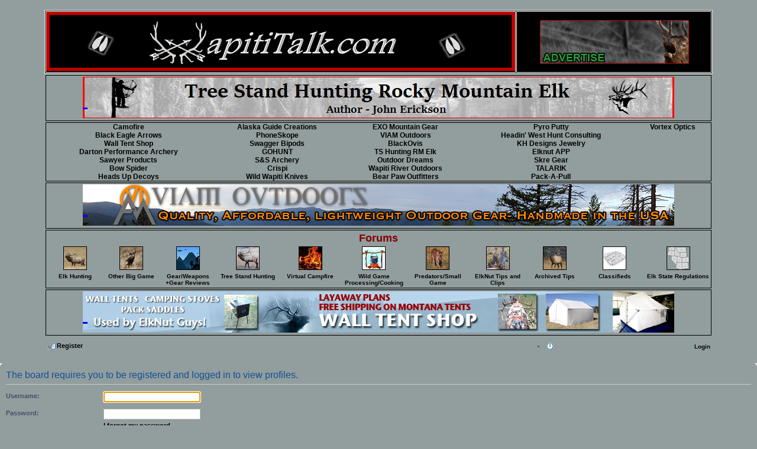

--- FILE ---
content_type: text/html; charset=UTF-8
request_url: https://wapititalk.com/Hunting/memberlist.php?mode=viewprofile&u=141&sid=83b94d8bbdc7e250b7ebe2d51c370a1b
body_size: 4404
content:
<!DOCTYPE html PUBLIC "-//W3C//DTD XHTML 1.0 Strict//EN" "http://www.w3.org/TR/xhtml1/DTD/xhtml1-strict.dtd">
<html dir="ltr" lang="en-gb" xml:lang="en-gb" xmlns="http://www.w3.org/1999/xhtml">
<head>
	<link href="./mobiquo/smartbanner/appbanner.css" media="screen" rel="stylesheet" type="text/css" /><!--<script type="text/javascript" src="./mobiquo/smartbanner/appbanner.js"></script>-->
	<meta content="text/html; charset=UTF-8" http-equiv="content-type" />
	<meta content="text/css" http-equiv="content-style-type" />
	<meta content="en-gb" http-equiv="content-language" />
	<meta content="no" http-equiv="imagetoolbar" />
	<meta content="document" name="resource-type" />
	<meta content="global" name="distribution" />
	<meta content="Elk|Hunting|Bull Elk|Archery|Bowhunting|Learn to Hunt Elk|OTC Elk Hunting|How To Call Elk|Cow Elk Hunting|DeerH unting|Bull Elk Calling" name="keywords" />
	<meta content="Wapiti Talk featuring elk hunting discussions for all elk hunters whether veteran or novice" name="description" />
	<meta content="ABAEA64816027D0A4AF39CB599955900" name="msvalidate.01" />
	<style type="text/css">.borderTopRightBottomLeft{border: 0px solid; border-width: 1px 1px 1px 1px;border-color:#000000;}

.tableBorderCustom{border: 1px solid; border-width: 1px 1px 1px1px;border-color: #000000;}
.allSponsorsTextCustom{font-size: 14px}
.sponsorTextCustom {font-size: 12px}
.forumTextCustom {
	font-size: 18px;
	font-weight: bold;
	color: #820003;
}
.divOutline{
	margin: 0em;
	border: 0px solid #9a9a9a;
	border-bottom: 5px solid #000000;
	border-top: 5px solid #000000;
	border-left: 5px solid #000000;
	border-right: 5px solid #000000;
	
	
}
.headerBox{
  	margin: 0em;
	padding: 0.5em 0.2em;	
	font-size:13px;
	text-decoration:none;  
    color:#A53033;
	border: 1px solid; border-width: 0px 0px 1px 0px;border-color: #000000;
}
.imageright {
         margin-left:0px;
         margin-right:0px;
         margin-bottom:0px;
}


-->
	</style>
    <script language="javascript" type="text/javascript">
<!--
function popitup(url) {
	newwindow=window.open(url,'name','height=320,width=480');
	if (window.focus) {newwindow.focus()}
	return false;
}

// -->
</script>
<script type="text/javascript" src="https://classic.avantlink.com/affiliate_app_confirm.php?mode=js&authResponse=61e6c68bcab9aa71d117fea98bb82597b5a346ae"></script>
</head>
<body class="section-memberlist ltr" id="phpbb">
<p></p>
</body>
</html>
<title>Wapiti Talk | Elk Hunting Forum | Elk Hunting Tips</title>
<!--
	phpBB style name: prosilver
	Based on style:   prosilver (this is the default phpBB3 style)
	Original author:  Tom Beddard ( http://www.subBlue.com/ )
	Modified by:

	NOTE: This page was generated by phpBB, the free open-source bulletin board package.
	      The phpBB Group is not responsible for the content of this page and forum. For more information
	      about phpBB please visit http://www.phpbb.com
--><script type="text/javascript">
// <![CDATA[
	var jump_page = 'Enter the page number you wish to go to:';
	var on_page = '';
	var per_page = '';
	var base_url = '';
	var style_cookie = 'phpBBstyle';
	var style_cookie_settings = '; path=/; domain=wapititalk.com';
	var onload_functions = new Array();
	var onunload_functions = new Array();

	

	/**
	* Find a member
	*/
	function find_username(url)
	{
		popup(url, 760, 570, '_usersearch');
		return false;
	}

	/**
	* New function for handling multiple calls to window.onload and window.unload by pentapenguin
	*/
	window.onload = function()
	{
		for (var i = 0; i < onload_functions.length; i++)
		{
			eval(onload_functions[i]);
		}
	};

	window.onunload = function()
	{
		for (var i = 0; i < onunload_functions.length; i++)
		{
			eval(onunload_functions[i]);
		}
	};

// ]]>
</script><script type="text/javascript">

  var _gaq = _gaq || [];
  _gaq.push(['_setAccount', 'UA-32648577-2']);
  _gaq.push(['_trackPageview']);

  (function() {
    var ga = document.createElement('script'); ga.type = 'text/javascript'; ga.async = true;
    ga.src = ('https:' == document.location.protocol ? 'https://ssl' : 'http://www') + '.google-analytics.com/ga.js';
    var s = document.getElementsByTagName('script')[0]; s.parentNode.insertBefore(ga, s);
  })();

</script><script type="text/javascript" src="./styles/prosilver/template/styleswitcher.js"></script><script type="text/javascript" src="./styles/prosilver/template/forum_fn.js"></script>
<link href="./styles/prosilver/theme/print.css" media="print" rel="stylesheet" title="printonly" type="text/css" />
<link href="./style.php?id=1&amp;lang=en&amp;sid=5d93cf5b9ef6498326dbd63552cbd03e" media="screen, projection" rel="stylesheet" type="text/css" />
<link href="./styles/prosilver/theme/normal.css" rel="stylesheet" title="A" type="text/css" />
<link href="./styles/prosilver/theme/medium.css" rel="alternate stylesheet" title="A+" type="text/css" />
<link href="./styles/prosilver/theme/large.css" rel="alternate stylesheet" title="A++" type="text/css" />
<link href="https://wapititalk.com/Hunting/styles/prosilver/imageset/ElkNutFavicon.ico" rel="shortcut icon" /><!--<script type="text/javascript">tapatalkDetect()</script>-->
<div id="wrap"><a accesskey="t" id="top" name="top"></a>
<div align="center">
<div class="navbar">
<table bgcolor="#000000" border="1" bordercolor="#FFFFFF" cellpadding="0" cellspacing="1" height="100px" width="100%">
	<tbody>
		<tr>
			<td align="left" valign="middle" width="535"><a href="https://wapititalk.com/Hunting/" target="_blank"><img alt="ElkNut Forums" src="https://wapititalk.com/Hunting/styles/prosilver/imageset/WT Main Logo 23 Jan JPG.png" style="border-width: 0px; border-style: solid;" /> </a></td>
			<td align="center" valign="middle" width="331"><a href="/Hunting/advertise.html" onclick="return popitup('/Hunting/advertise.html')"
	><img alt="ElkNut Forums" border="0" src="https://wapititalk.com/Hunting/styles/prosilver/imageset/Advertise2.gif" /></a></td>
		</tr>
	</tbody>
</table>

<div>
<table border="0" width="100%">
	<tbody>
		<tr>
			<td align="center" valign="top">
			<table border="0" class="tableBorderCustom" width="100%">
				<tbody>
					<tr>
						<td align="center"><iframe frameborder="0" height="70" scrolling="No" seamless="seamless" src="https://wapititalk.com/Hunting/banner/bannertop.html" width="1000"></iframe></td>
					</tr>
				</tbody>
			</table>
			</td>
		</tr>
		<tr>
			<td align="center" valign="top">
			<table border="0" cellpadding="0" cellspacing="0" class="tableBorderCustom" width="100%">
				<tbody>
					<tr>
						<td align="center" class="sponsorTextCustom"><a href="https://www.camofire.com/" target="_blank">Camofire</a></td>
						<td align="center" class="sponsorTextCustom"><a href="https://alaskaguidecreations.com/" target="_blank">Alaska Guide Creations</a></td>
						<td align="center" class="sponsorTextCustom"><a href="https://exomountaingear.com/" target="_blank">EXO Mountain Gear</a></td>
						<td align="center" class="sponsorTextCustom"><a href="https://pyroputty.com/" target="_blank">Pyro Putty</a></td>
						<td align="center" class="sponsorTextCustom"><a class="sponsorTextCustom" href="https://www.youtube.com/watch?v=Qnx5jXQ3I7s target="_blank">Vortex Optics</a></td>
					</tr>
					<tr>
						<td align="center" class="sponsorTextCustom"><a href="https://www.blackeaglearrows.com/" target="_blank">Black Eagle Arrows</a></td>
						<td align="center" class="sponsorTextCustom"><a href="https://phoneskope.com/" target="_blank">PhoneSkope</a></td>
						<td align="center" class="sponsorTextCustom"><a href="http://www.viamoutdoors.com/" target="_blank">VIAM Outdoors</a></td>
						<td align="center" class="sponsorTextCustom"><a href="http://www.headinwest.net/" target="_blank">Headin&#39; West Hunt Consulting</a></td>
						<td align="center" class="sponsorTextCustom"><!--<a href="https://www.wapitiriveroutdoors.com/game-calls" target="_blank">Wapiti River Outdoors</a>--></td>
					</tr>
					<tr>
						<td align="center" class="sponsorTextCustom"><a href="http://www.walltentshop.com/index.php" target="_blank">Wall Tent Shop</a></td>
						<td align="center" class="sponsorTextCustom"><a href="https://swaggerbipods.com/" target="_blank">Swagger Bipods</a></td>
						<td align="center" class="sponsorTextCustom"><a href="https://www.blackovis.com/" target="_blank">BlackOvis</a></td>
						<td align="center" class="sponsorTextCustom"><a href="https://www.instagram.com/khdsilver?igsh=N3V6ZHFqbWo0bXBu/" target="_blank">KH Designs Jewelry</a></td>
						<td align="center" class="sponsorTextCustom"></td>
					</tr>
                    <tr>
						<td align="center" class="sponsorTextCustom"><a href="https://dartonarchery.com/" target="_blank">Darton Performance Archery</a></td>
						<td align="center" class="sponsorTextCustom"><a href="https://www.gohunt.com/learn/filtering?utm_source=forum&utm_medium=banner&utm_campaign=wapititalk/" target="_blank">GOHUNT</a></td>
						<td align="center" class="sponsorTextCustom"><a href="https://wapititalk.com/Hunting/tree-stand-hunt-rm-elk.html" target="_blank">TS Hunting RM Elk</a></td>
						<td align="center" class="sponsorTextCustom"><a href="https://gotgametech.com/our-apps/elk-nut-app/" target="_blank">Elknut APP</a></td>
						<td align="center" class="sponsorTextCustom"></td>
                    </tr>
                    <tr>
						<td align="center" class="sponsorTextCustom"><a href="https://sawyer.com/lyme-disease" target="_blank">Sawyer Products</a></td>
						<td align="center" class="sponsorTextCustom"><a href="https://sandsarchery.com/" target="_blank">S&S Archery</a></td>
						<td align="center" class="sponsorTextCustom"><a href="https://outdoordreams.us" target="_blank">Outdoor Dreams</a></td>
						<td align="center" class="sponsorTextCustom"><a href="https://skregear.com/" target="_blank">Skre Gear</a></td>
						<td align="center" class="sponsorTextCustom"></td>
                    </tr>
                    <tr>
						<td align="center" class="sponsorTextCustom"><a href="https://bowspider.com/" target="_blank">Bow Spider</a></td>
						<td align="center" class="sponsorTextCustom"><a href="https://www.crispius.com/" target="_blank">Crispi</a></td>
						<td align="center" class="sponsorTextCustom"><a href="https://www.wapitiriveroutdoors.com/game-calls" target="_blank">Wapiti River Outdoors</a></td>
						<td align="center" class="sponsorTextCustom"><a href="https://talarik.com/" target="_blank">TALARIK</a></td>
						<td align="center" class="sponsorTextCustom"></td>
                    </tr>
                    <tr>
						<td align="center" class="sponsorTextCustom"><a href="https://headsupdecoy.com/" target="_blank">Heads Up Decoys</a></td>
						<td align="center" class="sponsorTextCustom"><a href="https://wapititalk.com/Hunting/viewtopic.php?f=9&t=10722" target="_blank">Wild Wapiti Knives</a></td>
						<td align="center" class="sponsorTextCustom"><a href="https://bearpawoutfitters.com/" target="_blank">Bear Paw Outfitters</a></td>
						<td align="center" class="sponsorTextCustom"><a href="https://packapull.com/" target="_blank">Pack-A-Pull</a></td>
						<td align="center" class="sponsorTextCustom"></td>
                    </tr>
				</tbody>
			</table>
			</td>
		</tr>
		<tr>
			<td align="center" valign="top">
			<table border="0" class="tableBorderCustom" width="100%">
				<tbody>
					<tr>
						<td align="center"><iframe frameborder="0" height="70" scrolling="No" seamless="seamless" src="https://wapititalk.com/Hunting/banner/banner.html" width="1000"></iframe></td>
					</tr>
				</tbody>
			</table>
			</td>
		</tr>
		<tr>
			<td align="center" valign="top">
			<table border="0" cellpadding="0" cellspacing="3" class="tableBorderCustom" width="100%">
				<tbody>
					<tr>
						<td align="center" colspan="11" valign="top"><span class="forumTextCustom">Forums</span></td>
					</tr>
					<tr>
						<td align="center" valign="top" width="8%"><a href="https://wapititalk.com/Hunting/viewforum.php?f=3"><img alt="Bow Hunting Elk Forum" border="0" height="40" src="https://wapititalk.com/Hunting/styles/prosilver/imageset/ElkLink.png" width="40" /> </a></td>
                        <!--<td align="center" valign="top" width="7%"><a href="https://wapititalk.com/Hunting/viewforum.php?f=33"><img alt="Saddlesore's Tales from the Past" border="0" height="40" src="https://wapititalk.com/Hunting/styles/prosilver/imageset/saddlesore-large.png" width="40" /> </a></td>-->
						<td align="center" valign="top" width="8%"><a href="https://wapititalk.com/Hunting/viewforum.php?f=5"><img alt="Other Big Game Forum" border="0" height="40" src="https://wapititalk.com/Hunting/styles/prosilver/imageset/Mule.png" width="40" /> </a></td>
						<td align="center" valign="top" width="8%"><a href="https://wapititalk.com/Hunting/viewforum.php?f=14"><img alt="Gear Weapons Forum" border="0" height="40" src="https://wapititalk.com/Hunting/styles/prosilver/imageset/GearWeapons.jpg" width="40" /> </a></td>
						<td align="center" valign="top" width="9%"><a href="https://wapititalk.com/Hunting/viewforum.php?f=29"><img alt="Tree Stand Hunting Forum" border="0" height="40" src="https://wapititalk.com/Hunting/styles/prosilver/imageset/tree-stand-hunting.png" width="40" /> </a></td>
						<td align="center" valign="top" width="9%"><a href="https://wapititalk.com/Hunting/viewforum.php?f=15"><img alt="Virtual Campfire Forum" border="0" height="40" src="https://wapititalk.com/Hunting/styles/prosilver/imageset/Virtual-Campfire.jpg" width="40" /> </a></td>
						<td align="center" valign="top" width="9%"><a href="https://wapititalk.com/Hunting/viewforum.php?f=31"><img alt="Wild Game Processing Cooking Forum" border="0" height="40" src="https://wapititalk.com/Hunting/styles/prosilver/imageset/wild-game-processing-cooking.png" width="40" /> </a></td>
						<td align="center" valign="top" width="9%"><a href="https://wapititalk.com/Hunting/viewforum.php?f=32"><img alt="Predators/Small Game Forum" border="0" height="40" src="https://wapititalk.com/Hunting/styles/prosilver/imageset/predators-small-game.png" width="40" /> </a></td>
						<td align="center" valign="top" width="8%"><a href="https://wapititalk.com/Hunting/viewforum.php?f=11"><img alt="Tips and Tactics" border="0" height="40" src="https://wapititalk.com/Hunting/styles/prosilver/imageset/TT.png" width="40" /> </a></td>
						<td align="center" valign="top" width="8%"><a href="https://wapititalk.com/Hunting/viewforum.php?f=18"><img alt="Archive" border="0" height="40" src="https://wapititalk.com/Hunting/styles/prosilver/imageset/archive.gif" width="40" /> </a></td>
						<td align="center" valign="top" width="9%"><a href="https://wapititalk.com/Hunting/viewforum.php?f=9"><img alt="Classified" border="0" height="40" src="https://wapititalk.com/Hunting/styles/prosilver/imageset/classified.png" width="40" /> </a></td>
						<td align="center" valign="top" width="9%"><a href="https://wapititalk.com/Hunting/States.php"><img alt="States" border="0" height="40" src="https://wapititalk.com/Hunting/styles/prosilver/imageset/States-s.png" width="40" /> </a></td>
					</tr>
					<tr>
						<td align="center" valign="top"><a href="https://wapititalk.com/Hunting/viewforum.php?f=3">Elk Hunting</a></td>
						<!--<td align="center" valign="top"><a href="https://wapititalk.com/Hunting/viewforum.php?f=33">Saddlesore's Tales<br />from the Past</a></td>-->
						<td align="center" valign="top"><a href="https://wapititalk.com/Hunting/viewforum.php?f=5">Other Big Game</a></td>
						<td align="center" valign="top"><a href="https://wapititalk.com/Hunting/viewforum.php?f=14">Gear/Weapons<br />+Gear Reviews</a></td>
						<td align="center" valign="top"><a href="https://wapititalk.com/Hunting/viewforum.php?f=29">Tree Stand Hunting</a></td>
						<td align="center" valign="top"><a href="https://wapititalk.com/Hunting/viewforum.php?f=15">Virtual Campfire</a></td>
						<td align="center" valign="top"><a href="https://wapititalk.com/Hunting/viewforum.php?f=31">Wild Game Processing/Cooking</a></td>
						<td align="center" valign="top"><a href="https://wapititalk.com/Hunting/viewforum.php?f=32">Predators/Small Game</a></td>
						<td align="center" valign="top"><a href="https://wapititalk.com/Hunting/viewforum.php?f=11">ElkNut Tips and Clips</a></td>
						<td align="center" valign="top"><a href="https://wapititalk.com/Hunting/viewforum.php?f=18">Archived Tips</a></td>
						<td align="center" valign="top"><a href="https://wapititalk.com/Hunting/viewforum.php?f=9">Classifieds</a></td>
						<td align="center" valign="top"><a href="https://wapititalk.com/Hunting/States.php">Elk State Regulations</a></td>
					</tr>
				</tbody>
			</table>
			</td>
		</tr>
		<tr>
			<td align="center" valign="top">
			<table border="0" class="tableBorderCustom" width="100%">
				<tbody>
					<tr>
						<td align="center"><iframe frameborder="0" height="70" scrolling="No" seamless="seamless" src="https://wapititalk.com/Hunting/banner/bannerbottom.html" width="1000"></iframe></td>
					</tr>
				</tbody>
			</table>
			</td>
		</tr>
		<tr>
			<td>
			<table border="0" width="100%">
				<tbody>
					<tr>
						<td align="left" width="25%">
						<ul class="linklist navlinks">
							<li class="icon-register"><a href="./ucp.php?mode=register&amp;sid=5d93cf5b9ef6498326dbd63552cbd03e">Register</a> </li>
						</ul>
						</td>
						<td align="center" width="50%"></td>
						<td align="right" width="25%">
						<ul>
							<li class="icon-logout rightside"><a accesskey="x" href="./ucp.php?mode=login&amp;sid=5d93cf5b9ef6498326dbd63552cbd03e" title="Login">Login</a></li>
						</ul>
						</td>
					</tr>
				</tbody>
			</table>
			</td>
		</tr>
	</tbody>
</table>
</div>
</div>
</div>
<a name="start_here"></a>

<div id="page-body">&nbsp;</div>
</div>

<script type="text/javascript">
// <![CDATA[
	onload_functions.push('document.getElementById("username").focus();');
// ]]>
</script>

<form action="./ucp.php?mode=login&amp;sid=5d93cf5b9ef6498326dbd63552cbd03e" method="post" id="login">
<div class="panel">
	<div class="inner"><span class="corners-top"><span></span></span>

	<div class="content">
		<h2>The board requires you to be registered and logged in to view profiles.</h2>

		<fieldset class="fields1">
		
		<dl>
			<dt><label for="username">Username:</label></dt>
			<dd><input type="text" tabindex="1" name="username" id="username" size="25" value="" class="inputbox autowidth" /></dd>
		</dl>
		<dl>
			<dt><label for="password">Password:</label></dt>
			<dd><input type="password" tabindex="2" id="password" name="password" size="25" class="inputbox autowidth" /></dd>
			<dd><a href="./ucp.php?mode=sendpassword&amp;sid=5d93cf5b9ef6498326dbd63552cbd03e">I forgot my password</a></dd>
		</dl>
		
		<dl>
			<dd><label for="autologin"><input type="checkbox" name="autologin" id="autologin" tabindex="4" /> Log me on automatically each visit</label></dd>
			<dd><label for="viewonline"><input type="checkbox" name="viewonline" id="viewonline" tabindex="5" /> Hide my online status this session</label></dd>
		</dl>
		

		<input type="hidden" name="redirect" value="./memberlist.php?mode=viewprofile&amp;u=141&amp;sid=5d93cf5b9ef6498326dbd63552cbd03e" />

		<dl>
			<dt>&nbsp;</dt>
			<dd><input type="hidden" name="sid" value="5d93cf5b9ef6498326dbd63552cbd03e" />
<input type="submit" name="login" tabindex="6" value="Login" class="button1" /></dd>
		</dl>
		</fieldset>
	</div>
	<span class="corners-bottom"><span></span></span></div>
</div>



	<div class="panel">
		<div class="inner"><span class="corners-top"><span></span></span>

		<div class="content">
			<h3>Register</h3>
			<p>In order to login you must be registered. Registering takes only a few moments but gives you increased capabilities. The board administrator may also grant additional permissions to registered users. Before you register please ensure you are familiar with our terms of use and related policies. Please ensure you read any forum rules as you navigate around the board.</p>
			<p><strong><a href="./ucp.php?mode=terms&amp;sid=5d93cf5b9ef6498326dbd63552cbd03e">Terms of use</a> | <a href="./ucp.php?mode=privacy&amp;sid=5d93cf5b9ef6498326dbd63552cbd03e">Privacy policy</a></strong></p>
			<hr class="dashed" />
			<p><a href="./ucp.php?mode=register&amp;sid=5d93cf5b9ef6498326dbd63552cbd03e" class="button2">Register</a></p>
		</div>

		<span class="corners-bottom"><span></span></span></div>
	</div>


</form>

</div>

<div id="page-footer">
	
    <div class="navbar">
		<div class="inner"><span><span></span></span>

		<ul class="linklist">
				
		</ul>

		<span><span></span></span></div>
	</div>
<div align="center" class="linklist">

<a href="&#109;&#97;&#105;&#108;&#116;&#111;&#58;&#114;&#111;&#114;&#121;&#64;&#119;&#97;&#112;&#105;&#116;&#105;&#116;&#97;&#108;&#107;&#46;&#99;&#111;&#109;">&#67;&#111;&#110;&#116;&#97;&#99;&#116;&#32;&#87;&#97;&#112;&#105;&#116;&#105;&#32;&#84;&#97;&#108;&#107;&#32;&#65;&#100;&#109;&#105;&#110;&#105;&#115;&#116;&#114;&#97;&#116;&#111;&#114;</a>
</div>

	<div class="copyright">Powered by <a href="http://www.phpbb.com/">phpBB</a>&reg; Forum Software &copy; phpBB Group
		
	</div>
</div>

</div>

<div>
	<a id="bottom" name="bottom" accesskey="z"></a>
	<img src="./cron.php?cron_type=tidy_sessions&amp;sid=5d93cf5b9ef6498326dbd63552cbd03e" width="1" height="1" alt="cron" />
</div>

</body>
</html>

--- FILE ---
content_type: text/html
request_url: https://wapititalk.com/Hunting/banner/bannertop.html
body_size: 1431
content:
<!DOCTYPE html PUBLIC "-//W3C//DTD XHTML 1.0 Transitional//EN" "http://www.w3.org/TR/xhtml1/DTD/xhtml1-transitional.dtd">
<html xmlns="http://www.w3.org/1999/xhtml">
<head>
	<meta content="text/html; charset=utf-8" http-equiv="Content-Type" />
	<title>Banner Rotation Test</title>
	<script type = "text/javascript">

//ROTATING BANNER BY CIARAN O'KELLY 2012 - BLOG.CRONDESIGN.COM

//BANNER SETUP:

var imageCount = 13;  //how many images in total?
var changeSpeed = 7;  //how many seconds between fades?
var fadeSpeed = 0.5; //how many seconds should the fade take?
var fps = 25;   //animation frames per second

//BANNER FUNCTIONS:

var topImgID
var changeInterval
function $(id){
 return(document.getElementById(id));
}

function changeOpac(obj, opacity) {//change the opacity for different browsers:
 obj = obj.style; 
 obj.opacity = (opacity / 100);
 obj.MozOpacity = (opacity / 100);
 obj.KhtmlOpacity = (opacity / 100);
 obj.filter = "alpha(opacity=" + opacity + ")";
}

function changeImage(){
 //var nextImgID = ( topImgID+1 <= imageCount ? topImgID+1 : 1 ); //get id number of next image in list
 var nextImgID = 1;
 var next = Number(topImgID)+1;
 if(next <= Number(imageCount))nextImgID = next;

 var nextImg = $('banner'+nextImgID);
 var lastImg = $('banner'+topImgID);
 var opac = 0;
 changeOpac( nextImg, opac) //make next image invisible, then bring it to the top:
 lastImg.style.zIndex = 2;
 nextImg.style.zIndex = 3;
 var fadeInterval = setInterval(function(){ //run fade on interval:
  if(opac < 100){//continue fade:
   opac += Math.ceil(100/(fadeSpeed*fps));
   changeOpac(nextImg, opac);
  }else{//end fade:
   lastImg.style.zIndex = 1;
   clearInterval(fadeInterval);
  }
 }, 1000/fps)
 topImgID = nextImgID; //prepare next fade
}

function startBanner(){

 var currentTime = new Date();
 var seconds = currentTime.getSeconds();

 var firstImageID = '0';

 if(seconds >= 0 && seconds <= 7) firstImageID = '1';
 if(seconds >= 7 && seconds <= 14) firstImageID = '2';
 if(seconds >= 14 && seconds <= 21) firstImageID = '3';
 if(seconds >= 21 && seconds <= 28) firstImageID = '4';
 if(seconds >= 28 && seconds <= 35) firstImageID = '5';
 if(seconds >= 35 && seconds <= 41) firstImageID = '6';
 if(seconds >= 42 && seconds <= 48) firstImageID = '7';
 if(seconds >= 49 && seconds <= 55) firstImageID = '8';
 if(seconds >= 56 && seconds <= 62) firstImageID = '9';
 if(seconds >= 63 && seconds <= 69) firstImageID = '10';
 if(seconds >= 70 && seconds <= 77) firstImageID = '11';
 if(seconds >= 77 && seconds <= 84) firstImageID = '12';
 if(seconds >= 84 && seconds <= 91) firstImageID = '13';
 
 topImgID = (firstImageID==undefined ? 1+Math.floor(Math.random()*(imageCount)) : firstImageID);
 $('banner'+topImgID).style.zIndex = 2;
 changeInterval = setInterval(changeImage, changeSpeed*1000);



}
</script>
	<style type="text/css"><!--

.banner{position:absolute; z-index:1; height:70px; width:1000px; top:0px; background:#929d9d; border:solid 0px #CCC}

.banner h1{}

#banner1{background-image:url(Vortex.WapitiTalk.MAR2022.jpg);}
#banner2{background-image:url(1000x70-exomtngear.wapititalk.jpg);}
#banner3{background-image:url(Elknut-APP-Banner.png);}
#banner4{background-image:url(HeadinWest.WapitiTalk.jpg);}
#banner5{background-image:url(TSHuntRMElk.WapitiTalk.png);}
#banner6{background-image:url(BlackOvis.WapitiTalk.jpg);}
#banner7{background-image:url(Sawyer.WapitiTalk.jpg);}
#banner8{background-image:url(SandsArchery2.Wapititalk.jpg);}
#banner9{background-image:url(BowSpiderV2JUL24.jpg);}
#banner10{background-image:url(OutdoorDreamsPNG.png);}
#banner11{background-image:url(Pack-A-Pull.wapititalk.png);}
#banner12{background-image:url(HeadsUp.wapititalk.jpg);}
#banner13{background-image:url(WapitiRiverOutdoors.WapitiTalk.jpg);}

body { margin: 0px;}

-->
</style>

</head>

<body bgcolor="#929d9d" onload="startBanner()">
<div id="banner0" class="banner">
    <h1>&nbsp;</h1>
<div/>    
<div id="banner1" class="banner"><a target="_blank" href="https://www.youtube.com/watch?v=Qnx5jXQ3I7s"</a>
    <h1>&nbsp;</h1>
</div>
<div id="banner2" class="banner"><a target="_blank" href="https://exomountaingear.com/"</a>
    <h1>&nbsp;</h1>
</div>
<div id="banner3" class="banner"><a target="_blank" href="https://gotgametech.com/our-apps/elk-nut-app/"</a>
    <h1>&nbsp;</h1>
</div>
<div id="banner4" class="banner"><a target="_blank" href="http://www.headinwest.net/"</a>
    <h1>&nbsp;</h1>
</div>
<div id="banner5" class="banner"><a target="_blank" href="https://wapititalk.com/Hunting/tree-stand-hunt-rm-elk.html"</a>
    <h1>&nbsp;</h1>
</div>
<div id="banner6" class="banner"><a target="_blank" href="https://www.blackovis.com"</a>
    <h1>&nbsp;</h1>
</div>
<div id="banner7" class="banner"><a target="_blank" href="https://sawyer.com/lyme-disease"</a>
    <h1>&nbsp;</h1>
</div>
<div id="banner8" class="banner"><a target="_blank" href="https://sandsarchery.com/"</a>
    <h1>&nbsp;</h1>
</div>
<div id="banner9" class="banner"><a target="_blank" href="https://bowspider.com/"</a>
    <h1>&nbsp;</h1>
</div>
<div id="banner10" class="banner"><a target="_blank" href="https://outdoordreams.us/"</a>
    <h1>&nbsp;</h1>
</div>
<div id="banner11" class="banner"><a target="_blank" href="https://packapull.com/"</a>
    <h1>&nbsp;</h1>
</div>
<div id="banner12" class="banner"><a target="_blank" href="https://headsupdecoy.com/"</a>
    <h1>&nbsp;</h1>
</div>
<div id="banner13" class="banner"><a target="_blank" rel="nofollow" href="https://www.wapitiriveroutdoors.com/game-calls"</a>
    <h1>&nbsp;</h1>
</div>

<p></p>

</body>

</html>

--- FILE ---
content_type: text/html
request_url: https://wapititalk.com/Hunting/banner/banner.html
body_size: 1530
content:
<!DOCTYPE html PUBLIC "-//W3C//DTD XHTML 1.0 Transitional//EN" "http://www.w3.org/TR/xhtml1/DTD/xhtml1-transitional.dtd">
<html xmlns="http://www.w3.org/1999/xhtml">
<head>
	<meta content="text/html; charset=utf-8" http-equiv="Content-Type" />
	<title>Banner Rotation Test</title>
	<script type = "text/javascript">







//ROTATING BANNER BY CIARAN O'KELLY 2012 - BLOG.CRONDESIGN.COM



//BANNER SETUP:



var imageCount = 15;  //how many images in total?



var changeSpeed = 8;  //how many seconds between fades?



var fadeSpeed = 0.5; //how many seconds should the fade take?



var fps = 25;   //animation frames per second



//BANNER FUNCTIONS:



var topImgID



var changeInterval



function $(id){



 return(document.getElementById(id));



}



function changeOpac(obj, opacity) {//change the opacity for different browsers:

 obj = obj.style; 
 obj.opacity = (opacity / 100);
 obj.MozOpacity = (opacity / 100);
 obj.KhtmlOpacity = (opacity / 100);
 obj.filter = "alpha(opacity=" + opacity + ")";

}



function changeImage(){



//var nextImgID = ( topImgID+1 <= imageCount ? topImgID+1 : 1 ); //get id number of next image in list



 var nextImgID = 1;



 var next = Number(topImgID)+1;



 if(next <= Number(imageCount))nextImgID = next;











 var nextImg = $('banner'+nextImgID);



 var lastImg = $('banner'+topImgID);



 var opac = 0;



 changeOpac( nextImg, opac) //make next image invisible, then bring it to the top:



 lastImg.style.zIndex = 2;



 nextImg.style.zIndex = 3;



 var fadeInterval = setInterval(function(){ //run fade on interval:



  if(opac < 100){//continue fade:



   opac += Math.ceil(100/(fadeSpeed*fps));



   changeOpac(nextImg, opac);



  }else{//end fade:



   lastImg.style.zIndex = 1;



   clearInterval(fadeInterval);



  }



 }, 1000/fps)



 topImgID = nextImgID; //prepare next fade



}



function startBanner(){











 var currentTime = new Date();



 var seconds = currentTime.getSeconds();



 



 var firstImageID = '0';



 



 if(seconds >= 0  && seconds <= 6) firstImageID  = '1';
 if(seconds >= 7  && seconds <= 13) firstImageID = '2';
 if(seconds >= 14 && seconds <= 20) firstImageID = '3';
 if(seconds >= 21 && seconds <= 27) firstImageID = '4';
 if(seconds >= 28 && seconds <= 34) firstImageID = '5';
 if(seconds >= 34 && seconds <= 41) firstImageID = '6';
 if(seconds >= 41 && seconds <= 48) firstImageID = '7';
 if(seconds >= 48 && seconds <= 55) firstImageID = '8';
 if(seconds >= 55 && seconds <= 62) firstImageID = '9';
 if(seconds >= 62 && seconds <= 69) firstImageID = '10';
 if(seconds >= 69 && seconds <= 75) firstImageID = '11';
 if(seconds >= 75 && seconds <= 82) firstImageID = '12';
 if(seconds >= 82 && seconds <= 89) firstImageID = '13';
 if(seconds >= 89 && seconds <= 95) firstImageID = '14';
 if(seconds >= 95 && seconds <= 102) firstImageID = '15';



topImgID = (firstImageID==undefined ? 1+Math.floor(Math.random()*(imageCount)) : firstImageID);



 $('banner'+topImgID).style.zIndex = 2;



 



 //changeInterval = setInterval(changeImage, changeSpeed*1000);

  setTimeout(function() {
    changeInterval = setInterval(changeImage, changeSpeed*1000);
}, 1000);

 






}







</script>
	<style type="text/css"><!--



.banner{position:absolute; z-index:1; height:70px; width:1000px; top:0px; background:#929d9d; border:solid 0px #CCC}



.banner h1{}



#banner1{background-image:url(01-PhoneSkope.png);}
#banner2{background-image:url(2025AKGUIDEWTvs2.jpg);}
#banner3{background-image:url(Swagger1.wapititalk.jpg);}
#banner4{background-image:url(DartonArchery.Wapititalk.png.png);}
#banner5{background-image:url(ViamOutdoors2.WapitiTalk.jpg);}
#banner6{background-image:url(BEBanner22JUL17.wapititalk.png);}
#banner7{background-image:url(KBJBanner.wapititalk.jpg);}
#banner8{background-image:url(01-PyroPutty.png);}
#banner9{background-image:url(GOHUNTJPEG.jpg);}
#banner10{background-image:url(CamoFire.WapitiTalk.jpg);}
#banner11{background-image:url(SkreGear.WapitiTalk.jpg);}
#banner12{background-image:url(Crispi.Wapititalk.jpg);}
#banner13{background-image:url(Talarik.WapitiTalk.jpg);}
#banner14{background-image:url(WildWapitiKnives.jpg);}
#banner15{background-image:url(bearpaw.wapititalk.png);}



body { margin: 0px;}



-->
</style>
</head>
<body bgcolor="#929d9d" onload="startBanner()">
    
<div id="banner1" class="banner"><a target="_blank" href="https://phoneskope.com/"</a>
    <h1>&nbsp;</h1>
</div>    

<div id="banner2" class="banner"><a target="_blank" href="https://alaskaguidecreations.com/"</a>
    <h1>&nbsp;</h1>
</div> 

<div id="banner3" class="banner"><a target="_blank" href="https://swaggerbipods.com/"</a>
    <h1>&nbsp;</h1>
</div>

<div id="banner4" class="banner"><a target="_blank" href="https://dartonarchery.com/"</a>
    <h1>&nbsp;</h1>
</div>

<div id="banner5" class="banner"><a target="_blank" href="http://www.viamoutdoors.com/"</a>
    <h1>&nbsp;</h1>
</div>

<div id="banner6" class="banner"><a target="_blank" href="https://www.blackeaglearrows.com/"</a>
    <h1>&nbsp;</h1>
</div> 
https://
<div id="banner7" class="banner"><a target="_blank" href="https://www.instagram.com/khdsilver?igsh=N3V6ZHFqbWo0bXBu"</a>
    <h1>&nbsp;</h1>
</div>

<div id="banner8" class="banner"><a target="_blank" href="https://pyroputty.com/"</a>
    <h1>&nbsp;</h1>
</div> 

<div id="banner9" class="banner"><a target="_blank" href="https://www.gohunt.com/learn/filtering?utm_source=forum&utm_medium=banner&utm_campaign=wapititalk/"</a>
    <h1>&nbsp;</h1>
</div> 

<div id="banner10" class="banner"><a target="_blank" href="https://www.camofire.com"</a>
    <h1>&nbsp;</h1>
</div>

<div id="banner11" class="banner"><a target="_blank" href="https://skregear.com/"</a>
    <h1>&nbsp;</h1>
</div>
<div id="banner12" class="banner"><a target="_blank" href="https://www.crispius.com/"</a>
    <h1>&nbsp;</h1>
</div>
<div id="banner13" class="banner"><a target="_blank" href="https://talarik.com"</a>
    <h1>&nbsp;</h1>
</div>
<div id="banner14" class="banner"><a target="_blank" href="https://wapititalk.com/Hunting/viewtopic.php?f=9&t=10722"</a>
    <h1>&nbsp;</h1>
</div>
<div id="banner15" class="banner"><a target="_blank" href="https://bearpawoutfitters.com/"</a>
    <h1>&nbsp;</h1>
</div>

<p></p>

</body>

</html>




--- FILE ---
content_type: text/html
request_url: https://wapititalk.com/Hunting/banner/bannerbottom.html
body_size: 956
content:
<!DOCTYPE html PUBLIC "-//W3C//DTD XHTML 1.0 Transitional//EN" "http://www.w3.org/TR/xhtml1/DTD/xhtml1-transitional.dtd">
<html xmlns="http://www.w3.org/1999/xhtml">
<head>
	<meta content="text/html; charset=utf-8" http-equiv="Content-Type" />
	<title>Banner Rotation</title>
	<script type = "text/javascript">

//ROTATING BANNER BY CIARAN O'KELLY 2012 - BLOG.CRONDESIGN.COM
//BANNER SETUP:

var imageCount = 2;  //how many images in total?
var changeSpeed = 8;  //how many seconds between fades?
var fadeSpeed = 0.5; //how many seconds should the fade take?
var fps = 25;   //animation frames per second


//BANNER FUNCTIONS:

var topImgID
var changeInterval
function $(id){
 return(document.getElementById(id));
}



function changeOpac(obj, opacity) {//change the opacity for different browsers:

 obj = obj.style; 
 obj.opacity = (opacity / 100);
 obj.MozOpacity = (opacity / 100);
 obj.KhtmlOpacity = (opacity / 100);
 obj.filter = "alpha(opacity=" + opacity + ")";

}

function changeImage(){
 //var nextImgID = ( topImgID+1 <= imageCount ? topImgID+1 : 1 ); //get id number of next image in list
 var nextImgID = 1;
 var next = Number(topImgID)+1;
 if(next <= Number(imageCount))nextImgID = next;
 var nextImg = $('banner'+nextImgID);
 var lastImg = $('banner'+topImgID);
 var opac = 0;
 changeOpac( nextImg, opac) //make next image invisible, then bring it to the top:
 lastImg.style.zIndex = 2;
 nextImg.style.zIndex = 3;
 var fadeInterval = setInterval(function(){ //run fade on interval:
  if(opac < 100){//continue fade:
   opac += Math.ceil(100/(fadeSpeed*fps));
   changeOpac(nextImg, opac);
  }else{//end fade:
   lastImg.style.zIndex = 1;
   clearInterval(fadeInterval);
  }
 }, 1000/fps)
 topImgID = nextImgID; //prepare next fade
}

function startBanner(){

 var currentTime = new Date();
 var seconds = currentTime.getSeconds();
 var firstImageID = '0';

 if(seconds >= 0  && seconds <= 9) firstImageID  = '1';
 if(seconds >= 10 && seconds <= 19) firstImageID  = '2';
 if(seconds >= 20 && seconds <= 29) firstImageID = '3';
 if(seconds >= 30 && seconds <= 39) firstImageID = '4';
 if(seconds >= 40 && seconds <= 49) firstImageID = '5';
 if(seconds >= 50 && seconds <= 59) firstImageID = '6';

 topImgID = (firstImageID==undefined ? 1+Math.floor(Math.random()*(imageCount)) : firstImageID);
 $('banner'+topImgID).style.zIndex = 2;
 
 //changeInterval = setInterval(changeImage, changeSpeed*1000);
 
 setTimeout(function() {
    changeInterval = setInterval(changeImage, changeSpeed*1000);
}, 2000);
 
}

</script>
	<style type="text/css"><!--

.banner{position:absolute; z-index:1; height:70px; width:1000px; top:0px; background:#929d9d; border:solid 0px #CCC}
.banner h1{}
#banner1{background-image:url(WallTentShop1.WapitiTalk.jpg);}
#banner2{background-image:url(WallTentShop2.WapitiTalk.jpg);}
#banner3{background-image:url(WallTentShop1.WapitiTalk.jpg);}
#banner4{background-image:url(WallTentShop2.WapitiTalk.jpg);}
#banner5{background-image:url(WallTentShop1.WapitiTalk.jpg);}
#banner6{background-image:url(WallTentShop2.WapitiTalk.jpg);}

body { margin: 0px;}

-->
	</style>
</head>

<body bgcolor="#929d9d" onload="startBanner()">
   
<div id="banner1" class="banner"><a target="_blank" href="http://www.walltentshop.com/"</a>
    <h1>&nbsp;</h1>
</div>    
<div id="banner2" class="banner"><a target="_blank" href="http://www.walltentshop.com/catwalltents.html"</a>
    <h1>&nbsp;</h1>
</div>

</body>
</html>
